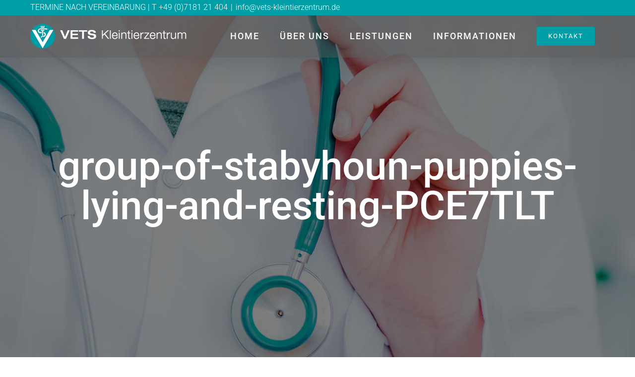

--- FILE ---
content_type: text/html; charset=UTF-8
request_url: https://www.vets-kleintierzentrum.de/home/group-of-stabyhoun-puppies-lying-and-resting-pce7tlt/
body_size: 8049
content:
<!DOCTYPE html>
<html class="avada-html-layout-wide avada-html-header-position-top avada-header-color-not-opaque" lang="de" prefix="og: http://ogp.me/ns# fb: http://ogp.me/ns/fb#">
<head>
	<meta http-equiv="X-UA-Compatible" content="IE=edge" />
	<meta http-equiv="Content-Type" content="text/html; charset=utf-8"/>
	<meta name="viewport" content="width=device-width, initial-scale=1" />
	<meta name='robots' content='index, follow, max-image-preview:large, max-snippet:-1, max-video-preview:-1' />

	<!-- This site is optimized with the Yoast SEO plugin v26.8 - https://yoast.com/product/yoast-seo-wordpress/ -->
	<title>group-of-stabyhoun-puppies-lying-and-resting-PCE7TLT - VETS – Kleintierzentrum</title>
	<link rel="canonical" href="https://www.vets-kleintierzentrum.de/home/group-of-stabyhoun-puppies-lying-and-resting-pce7tlt/" />
	<meta property="og:locale" content="de_DE" />
	<meta property="og:type" content="article" />
	<meta property="og:title" content="group-of-stabyhoun-puppies-lying-and-resting-PCE7TLT - VETS – Kleintierzentrum" />
	<meta property="og:url" content="https://www.vets-kleintierzentrum.de/home/group-of-stabyhoun-puppies-lying-and-resting-pce7tlt/" />
	<meta property="og:site_name" content="VETS – Kleintierzentrum" />
	<meta property="article:publisher" content="https://www.facebook.com/VETS-Kleintierzentrum-269651283093120/" />
	<meta property="og:image" content="https://www.vets-kleintierzentrum.de/home/group-of-stabyhoun-puppies-lying-and-resting-pce7tlt" />
	<meta property="og:image:width" content="2000" />
	<meta property="og:image:height" content="451" />
	<meta property="og:image:type" content="image/jpeg" />
	<meta name="twitter:card" content="summary_large_image" />
	<script type="application/ld+json" class="yoast-schema-graph">{"@context":"https://schema.org","@graph":[{"@type":"WebPage","@id":"https://www.vets-kleintierzentrum.de/home/group-of-stabyhoun-puppies-lying-and-resting-pce7tlt/","url":"https://www.vets-kleintierzentrum.de/home/group-of-stabyhoun-puppies-lying-and-resting-pce7tlt/","name":"group-of-stabyhoun-puppies-lying-and-resting-PCE7TLT - VETS – Kleintierzentrum","isPartOf":{"@id":"https://www.vets-kleintierzentrum.de/#website"},"primaryImageOfPage":{"@id":"https://www.vets-kleintierzentrum.de/home/group-of-stabyhoun-puppies-lying-and-resting-pce7tlt/#primaryimage"},"image":{"@id":"https://www.vets-kleintierzentrum.de/home/group-of-stabyhoun-puppies-lying-and-resting-pce7tlt/#primaryimage"},"thumbnailUrl":"https://www.vets-kleintierzentrum.de/wp-content/uploads/2018/01/group-of-stabyhoun-puppies-lying-and-resting-PCE7TLT.jpg","datePublished":"2018-01-13T12:48:39+00:00","breadcrumb":{"@id":"https://www.vets-kleintierzentrum.de/home/group-of-stabyhoun-puppies-lying-and-resting-pce7tlt/#breadcrumb"},"inLanguage":"de","potentialAction":[{"@type":"ReadAction","target":["https://www.vets-kleintierzentrum.de/home/group-of-stabyhoun-puppies-lying-and-resting-pce7tlt/"]}]},{"@type":"ImageObject","inLanguage":"de","@id":"https://www.vets-kleintierzentrum.de/home/group-of-stabyhoun-puppies-lying-and-resting-pce7tlt/#primaryimage","url":"https://www.vets-kleintierzentrum.de/wp-content/uploads/2018/01/group-of-stabyhoun-puppies-lying-and-resting-PCE7TLT.jpg","contentUrl":"https://www.vets-kleintierzentrum.de/wp-content/uploads/2018/01/group-of-stabyhoun-puppies-lying-and-resting-PCE7TLT.jpg","width":2000,"height":451},{"@type":"BreadcrumbList","@id":"https://www.vets-kleintierzentrum.de/home/group-of-stabyhoun-puppies-lying-and-resting-pce7tlt/#breadcrumb","itemListElement":[{"@type":"ListItem","position":1,"name":"Startseite","item":"https://www.vets-kleintierzentrum.de/"},{"@type":"ListItem","position":2,"name":"Home • Startseite","item":"https://www.vets-kleintierzentrum.de/"},{"@type":"ListItem","position":3,"name":"group-of-stabyhoun-puppies-lying-and-resting-PCE7TLT"}]},{"@type":"WebSite","@id":"https://www.vets-kleintierzentrum.de/#website","url":"https://www.vets-kleintierzentrum.de/","name":"VETS – Kleintierzentrum","description":"Gemeinschaftspraxis von Dr. med. vet. A. Peissner und A. Scheithauer für Kleintiere – Ihr Tierarzt in Schorndorf","publisher":{"@id":"https://www.vets-kleintierzentrum.de/#organization"},"potentialAction":[{"@type":"SearchAction","target":{"@type":"EntryPoint","urlTemplate":"https://www.vets-kleintierzentrum.de/?s={search_term_string}"},"query-input":{"@type":"PropertyValueSpecification","valueRequired":true,"valueName":"search_term_string"}}],"inLanguage":"de"},{"@type":"Organization","@id":"https://www.vets-kleintierzentrum.de/#organization","name":"VETS-Kleintierzentrum GmbH","url":"https://www.vets-kleintierzentrum.de/","logo":{"@type":"ImageObject","inLanguage":"de","@id":"https://www.vets-kleintierzentrum.de/#/schema/logo/image/","url":"https://www.vets-kleintierzentrum.de/wp-content/uploads/2018/03/VETS_Logo_sRGB_1024x1024.png","contentUrl":"https://www.vets-kleintierzentrum.de/wp-content/uploads/2018/03/VETS_Logo_sRGB_1024x1024.png","width":1024,"height":1024,"caption":"VETS-Kleintierzentrum GmbH"},"image":{"@id":"https://www.vets-kleintierzentrum.de/#/schema/logo/image/"},"sameAs":["https://www.facebook.com/VETS-Kleintierzentrum-269651283093120/"]}]}</script>
	<!-- / Yoast SEO plugin. -->


<link rel="alternate" type="application/rss+xml" title="VETS – Kleintierzentrum &raquo; Feed" href="https://www.vets-kleintierzentrum.de/feed/" />
<link rel="alternate" type="application/rss+xml" title="VETS – Kleintierzentrum &raquo; Kommentar-Feed" href="https://www.vets-kleintierzentrum.de/comments/feed/" />
								<link rel="icon" href="https://www.vets-kleintierzentrum.de/wp-content/uploads/2018/01/Favicon_16x16.png" type="image/png" />
		
					<!-- Apple Touch Icon -->
						<link rel="apple-touch-icon" sizes="180x180" href="https://www.vets-kleintierzentrum.de/wp-content/uploads/2018/01/Favicon_114x114.png" type="image/png">
		
					<!-- Android Icon -->
						<link rel="icon" sizes="192x192" href="https://www.vets-kleintierzentrum.de/wp-content/uploads/2018/01/Favicon_57x57.png" type="image/png">
		
					<!-- MS Edge Icon -->
						<meta name="msapplication-TileImage" content="https://www.vets-kleintierzentrum.de/wp-content/uploads/2018/01/Favicon_72x72.png" type="image/png">
				<link rel="alternate" type="application/rss+xml" title="VETS – Kleintierzentrum &raquo; group-of-stabyhoun-puppies-lying-and-resting-PCE7TLT-Kommentar-Feed" href="https://www.vets-kleintierzentrum.de/home/group-of-stabyhoun-puppies-lying-and-resting-pce7tlt/feed/" />
<link rel="alternate" title="oEmbed (JSON)" type="application/json+oembed" href="https://www.vets-kleintierzentrum.de/wp-json/oembed/1.0/embed?url=https%3A%2F%2Fwww.vets-kleintierzentrum.de%2Fhome%2Fgroup-of-stabyhoun-puppies-lying-and-resting-pce7tlt%2F" />
<link rel="alternate" title="oEmbed (XML)" type="text/xml+oembed" href="https://www.vets-kleintierzentrum.de/wp-json/oembed/1.0/embed?url=https%3A%2F%2Fwww.vets-kleintierzentrum.de%2Fhome%2Fgroup-of-stabyhoun-puppies-lying-and-resting-pce7tlt%2F&#038;format=xml" />
				
		<meta property="og:locale" content="de_DE"/>
		<meta property="og:type" content="article"/>
		<meta property="og:site_name" content="VETS – Kleintierzentrum"/>
		<meta property="og:title" content="group-of-stabyhoun-puppies-lying-and-resting-PCE7TLT - VETS – Kleintierzentrum"/>
				<meta property="og:url" content="https://www.vets-kleintierzentrum.de/home/group-of-stabyhoun-puppies-lying-and-resting-pce7tlt/"/>
																				<meta property="og:image" content="https://www.vets-kleintierzentrum.de/wp-content/uploads/2022/11/vets_logo_1x_light.png"/>
		<meta property="og:image:width" content="316"/>
		<meta property="og:image:height" content="50"/>
		<meta property="og:image:type" content="image/png"/>
				<style id='wp-img-auto-sizes-contain-inline-css' type='text/css'>
img:is([sizes=auto i],[sizes^="auto," i]){contain-intrinsic-size:3000px 1500px}
/*# sourceURL=wp-img-auto-sizes-contain-inline-css */
</style>
<link rel='stylesheet' id='fusion-dynamic-css-css' href='https://www.vets-kleintierzentrum.de/wp-content/uploads/fusion-styles/d826552b9d80164ff2526e9546e2e77d.min.css?ver=3.14.2' type='text/css' media='all' />
<script type="text/javascript" src="https://www.vets-kleintierzentrum.de/wp-includes/js/jquery/jquery.min.js?ver=3.7.1" id="jquery-core-js"></script>
<link rel="https://api.w.org/" href="https://www.vets-kleintierzentrum.de/wp-json/" /><link rel="alternate" title="JSON" type="application/json" href="https://www.vets-kleintierzentrum.de/wp-json/wp/v2/media/1075" /><link rel="EditURI" type="application/rsd+xml" title="RSD" href="https://www.vets-kleintierzentrum.de/xmlrpc.php?rsd" />
<meta name="generator" content="WordPress 6.9" />
<link rel='shortlink' href='https://www.vets-kleintierzentrum.de/?p=1075' />
<style type="text/css" id="css-fb-visibility">@media screen and (max-width: 640px){.fusion-no-small-visibility{display:none !important;}body .sm-text-align-center{text-align:center !important;}body .sm-text-align-left{text-align:left !important;}body .sm-text-align-right{text-align:right !important;}body .sm-text-align-justify{text-align:justify !important;}body .sm-flex-align-center{justify-content:center !important;}body .sm-flex-align-flex-start{justify-content:flex-start !important;}body .sm-flex-align-flex-end{justify-content:flex-end !important;}body .sm-mx-auto{margin-left:auto !important;margin-right:auto !important;}body .sm-ml-auto{margin-left:auto !important;}body .sm-mr-auto{margin-right:auto !important;}body .fusion-absolute-position-small{position:absolute;width:100%;}.awb-sticky.awb-sticky-small{ position: sticky; top: var(--awb-sticky-offset,0); }}@media screen and (min-width: 641px) and (max-width: 1024px){.fusion-no-medium-visibility{display:none !important;}body .md-text-align-center{text-align:center !important;}body .md-text-align-left{text-align:left !important;}body .md-text-align-right{text-align:right !important;}body .md-text-align-justify{text-align:justify !important;}body .md-flex-align-center{justify-content:center !important;}body .md-flex-align-flex-start{justify-content:flex-start !important;}body .md-flex-align-flex-end{justify-content:flex-end !important;}body .md-mx-auto{margin-left:auto !important;margin-right:auto !important;}body .md-ml-auto{margin-left:auto !important;}body .md-mr-auto{margin-right:auto !important;}body .fusion-absolute-position-medium{position:absolute;width:100%;}.awb-sticky.awb-sticky-medium{ position: sticky; top: var(--awb-sticky-offset,0); }}@media screen and (min-width: 1025px){.fusion-no-large-visibility{display:none !important;}body .lg-text-align-center{text-align:center !important;}body .lg-text-align-left{text-align:left !important;}body .lg-text-align-right{text-align:right !important;}body .lg-text-align-justify{text-align:justify !important;}body .lg-flex-align-center{justify-content:center !important;}body .lg-flex-align-flex-start{justify-content:flex-start !important;}body .lg-flex-align-flex-end{justify-content:flex-end !important;}body .lg-mx-auto{margin-left:auto !important;margin-right:auto !important;}body .lg-ml-auto{margin-left:auto !important;}body .lg-mr-auto{margin-right:auto !important;}body .fusion-absolute-position-large{position:absolute;width:100%;}.awb-sticky.awb-sticky-large{ position: sticky; top: var(--awb-sticky-offset,0); }}</style>		<script type="text/javascript">
			var doc = document.documentElement;
			doc.setAttribute( 'data-useragent', navigator.userAgent );
		</script>
		
	<style id='global-styles-inline-css' type='text/css'>
:root{--wp--preset--aspect-ratio--square: 1;--wp--preset--aspect-ratio--4-3: 4/3;--wp--preset--aspect-ratio--3-4: 3/4;--wp--preset--aspect-ratio--3-2: 3/2;--wp--preset--aspect-ratio--2-3: 2/3;--wp--preset--aspect-ratio--16-9: 16/9;--wp--preset--aspect-ratio--9-16: 9/16;--wp--preset--color--black: #000000;--wp--preset--color--cyan-bluish-gray: #abb8c3;--wp--preset--color--white: #ffffff;--wp--preset--color--pale-pink: #f78da7;--wp--preset--color--vivid-red: #cf2e2e;--wp--preset--color--luminous-vivid-orange: #ff6900;--wp--preset--color--luminous-vivid-amber: #fcb900;--wp--preset--color--light-green-cyan: #7bdcb5;--wp--preset--color--vivid-green-cyan: #00d084;--wp--preset--color--pale-cyan-blue: #8ed1fc;--wp--preset--color--vivid-cyan-blue: #0693e3;--wp--preset--color--vivid-purple: #9b51e0;--wp--preset--color--awb-color-1: rgba(255,255,255,1);--wp--preset--color--awb-color-2: rgba(246,246,246,1);--wp--preset--color--awb-color-3: rgba(235,234,234,1);--wp--preset--color--awb-color-4: rgba(224,222,222,1);--wp--preset--color--awb-color-5: rgba(59,175,191,1);--wp--preset--color--awb-color-6: rgba(0,159,167,1);--wp--preset--color--awb-color-7: rgba(51,60,78,1);--wp--preset--color--awb-color-8: rgba(51,51,51,1);--wp--preset--color--awb-color-custom-10: rgba(116,116,116,1);--wp--preset--color--awb-color-custom-11: rgba(103,183,225,1);--wp--preset--color--awb-color-custom-12: rgba(0,0,0,1);--wp--preset--color--awb-color-custom-13: rgba(235,234,234,0.8);--wp--preset--color--awb-color-custom-14: rgba(101,188,123,1);--wp--preset--color--awb-color-custom-15: rgba(160,206,78,1);--wp--preset--color--awb-color-custom-16: rgba(231,231,231,1);--wp--preset--gradient--vivid-cyan-blue-to-vivid-purple: linear-gradient(135deg,rgb(6,147,227) 0%,rgb(155,81,224) 100%);--wp--preset--gradient--light-green-cyan-to-vivid-green-cyan: linear-gradient(135deg,rgb(122,220,180) 0%,rgb(0,208,130) 100%);--wp--preset--gradient--luminous-vivid-amber-to-luminous-vivid-orange: linear-gradient(135deg,rgb(252,185,0) 0%,rgb(255,105,0) 100%);--wp--preset--gradient--luminous-vivid-orange-to-vivid-red: linear-gradient(135deg,rgb(255,105,0) 0%,rgb(207,46,46) 100%);--wp--preset--gradient--very-light-gray-to-cyan-bluish-gray: linear-gradient(135deg,rgb(238,238,238) 0%,rgb(169,184,195) 100%);--wp--preset--gradient--cool-to-warm-spectrum: linear-gradient(135deg,rgb(74,234,220) 0%,rgb(151,120,209) 20%,rgb(207,42,186) 40%,rgb(238,44,130) 60%,rgb(251,105,98) 80%,rgb(254,248,76) 100%);--wp--preset--gradient--blush-light-purple: linear-gradient(135deg,rgb(255,206,236) 0%,rgb(152,150,240) 100%);--wp--preset--gradient--blush-bordeaux: linear-gradient(135deg,rgb(254,205,165) 0%,rgb(254,45,45) 50%,rgb(107,0,62) 100%);--wp--preset--gradient--luminous-dusk: linear-gradient(135deg,rgb(255,203,112) 0%,rgb(199,81,192) 50%,rgb(65,88,208) 100%);--wp--preset--gradient--pale-ocean: linear-gradient(135deg,rgb(255,245,203) 0%,rgb(182,227,212) 50%,rgb(51,167,181) 100%);--wp--preset--gradient--electric-grass: linear-gradient(135deg,rgb(202,248,128) 0%,rgb(113,206,126) 100%);--wp--preset--gradient--midnight: linear-gradient(135deg,rgb(2,3,129) 0%,rgb(40,116,252) 100%);--wp--preset--font-size--small: 13.5px;--wp--preset--font-size--medium: 20px;--wp--preset--font-size--large: 27px;--wp--preset--font-size--x-large: 42px;--wp--preset--font-size--normal: 18px;--wp--preset--font-size--xlarge: 36px;--wp--preset--font-size--huge: 54px;--wp--preset--spacing--20: 0.44rem;--wp--preset--spacing--30: 0.67rem;--wp--preset--spacing--40: 1rem;--wp--preset--spacing--50: 1.5rem;--wp--preset--spacing--60: 2.25rem;--wp--preset--spacing--70: 3.38rem;--wp--preset--spacing--80: 5.06rem;--wp--preset--shadow--natural: 6px 6px 9px rgba(0, 0, 0, 0.2);--wp--preset--shadow--deep: 12px 12px 50px rgba(0, 0, 0, 0.4);--wp--preset--shadow--sharp: 6px 6px 0px rgba(0, 0, 0, 0.2);--wp--preset--shadow--outlined: 6px 6px 0px -3px rgb(255, 255, 255), 6px 6px rgb(0, 0, 0);--wp--preset--shadow--crisp: 6px 6px 0px rgb(0, 0, 0);}:where(.is-layout-flex){gap: 0.5em;}:where(.is-layout-grid){gap: 0.5em;}body .is-layout-flex{display: flex;}.is-layout-flex{flex-wrap: wrap;align-items: center;}.is-layout-flex > :is(*, div){margin: 0;}body .is-layout-grid{display: grid;}.is-layout-grid > :is(*, div){margin: 0;}:where(.wp-block-columns.is-layout-flex){gap: 2em;}:where(.wp-block-columns.is-layout-grid){gap: 2em;}:where(.wp-block-post-template.is-layout-flex){gap: 1.25em;}:where(.wp-block-post-template.is-layout-grid){gap: 1.25em;}.has-black-color{color: var(--wp--preset--color--black) !important;}.has-cyan-bluish-gray-color{color: var(--wp--preset--color--cyan-bluish-gray) !important;}.has-white-color{color: var(--wp--preset--color--white) !important;}.has-pale-pink-color{color: var(--wp--preset--color--pale-pink) !important;}.has-vivid-red-color{color: var(--wp--preset--color--vivid-red) !important;}.has-luminous-vivid-orange-color{color: var(--wp--preset--color--luminous-vivid-orange) !important;}.has-luminous-vivid-amber-color{color: var(--wp--preset--color--luminous-vivid-amber) !important;}.has-light-green-cyan-color{color: var(--wp--preset--color--light-green-cyan) !important;}.has-vivid-green-cyan-color{color: var(--wp--preset--color--vivid-green-cyan) !important;}.has-pale-cyan-blue-color{color: var(--wp--preset--color--pale-cyan-blue) !important;}.has-vivid-cyan-blue-color{color: var(--wp--preset--color--vivid-cyan-blue) !important;}.has-vivid-purple-color{color: var(--wp--preset--color--vivid-purple) !important;}.has-black-background-color{background-color: var(--wp--preset--color--black) !important;}.has-cyan-bluish-gray-background-color{background-color: var(--wp--preset--color--cyan-bluish-gray) !important;}.has-white-background-color{background-color: var(--wp--preset--color--white) !important;}.has-pale-pink-background-color{background-color: var(--wp--preset--color--pale-pink) !important;}.has-vivid-red-background-color{background-color: var(--wp--preset--color--vivid-red) !important;}.has-luminous-vivid-orange-background-color{background-color: var(--wp--preset--color--luminous-vivid-orange) !important;}.has-luminous-vivid-amber-background-color{background-color: var(--wp--preset--color--luminous-vivid-amber) !important;}.has-light-green-cyan-background-color{background-color: var(--wp--preset--color--light-green-cyan) !important;}.has-vivid-green-cyan-background-color{background-color: var(--wp--preset--color--vivid-green-cyan) !important;}.has-pale-cyan-blue-background-color{background-color: var(--wp--preset--color--pale-cyan-blue) !important;}.has-vivid-cyan-blue-background-color{background-color: var(--wp--preset--color--vivid-cyan-blue) !important;}.has-vivid-purple-background-color{background-color: var(--wp--preset--color--vivid-purple) !important;}.has-black-border-color{border-color: var(--wp--preset--color--black) !important;}.has-cyan-bluish-gray-border-color{border-color: var(--wp--preset--color--cyan-bluish-gray) !important;}.has-white-border-color{border-color: var(--wp--preset--color--white) !important;}.has-pale-pink-border-color{border-color: var(--wp--preset--color--pale-pink) !important;}.has-vivid-red-border-color{border-color: var(--wp--preset--color--vivid-red) !important;}.has-luminous-vivid-orange-border-color{border-color: var(--wp--preset--color--luminous-vivid-orange) !important;}.has-luminous-vivid-amber-border-color{border-color: var(--wp--preset--color--luminous-vivid-amber) !important;}.has-light-green-cyan-border-color{border-color: var(--wp--preset--color--light-green-cyan) !important;}.has-vivid-green-cyan-border-color{border-color: var(--wp--preset--color--vivid-green-cyan) !important;}.has-pale-cyan-blue-border-color{border-color: var(--wp--preset--color--pale-cyan-blue) !important;}.has-vivid-cyan-blue-border-color{border-color: var(--wp--preset--color--vivid-cyan-blue) !important;}.has-vivid-purple-border-color{border-color: var(--wp--preset--color--vivid-purple) !important;}.has-vivid-cyan-blue-to-vivid-purple-gradient-background{background: var(--wp--preset--gradient--vivid-cyan-blue-to-vivid-purple) !important;}.has-light-green-cyan-to-vivid-green-cyan-gradient-background{background: var(--wp--preset--gradient--light-green-cyan-to-vivid-green-cyan) !important;}.has-luminous-vivid-amber-to-luminous-vivid-orange-gradient-background{background: var(--wp--preset--gradient--luminous-vivid-amber-to-luminous-vivid-orange) !important;}.has-luminous-vivid-orange-to-vivid-red-gradient-background{background: var(--wp--preset--gradient--luminous-vivid-orange-to-vivid-red) !important;}.has-very-light-gray-to-cyan-bluish-gray-gradient-background{background: var(--wp--preset--gradient--very-light-gray-to-cyan-bluish-gray) !important;}.has-cool-to-warm-spectrum-gradient-background{background: var(--wp--preset--gradient--cool-to-warm-spectrum) !important;}.has-blush-light-purple-gradient-background{background: var(--wp--preset--gradient--blush-light-purple) !important;}.has-blush-bordeaux-gradient-background{background: var(--wp--preset--gradient--blush-bordeaux) !important;}.has-luminous-dusk-gradient-background{background: var(--wp--preset--gradient--luminous-dusk) !important;}.has-pale-ocean-gradient-background{background: var(--wp--preset--gradient--pale-ocean) !important;}.has-electric-grass-gradient-background{background: var(--wp--preset--gradient--electric-grass) !important;}.has-midnight-gradient-background{background: var(--wp--preset--gradient--midnight) !important;}.has-small-font-size{font-size: var(--wp--preset--font-size--small) !important;}.has-medium-font-size{font-size: var(--wp--preset--font-size--medium) !important;}.has-large-font-size{font-size: var(--wp--preset--font-size--large) !important;}.has-x-large-font-size{font-size: var(--wp--preset--font-size--x-large) !important;}
/*# sourceURL=global-styles-inline-css */
</style>
</head>

<body class="attachment wp-singular attachment-template-default attachmentid-1075 attachment-jpeg wp-theme-Avada fusion-image-hovers fusion-pagination-sizing fusion-button_type-flat fusion-button_span-yes fusion-button_gradient-linear avada-image-rollover-circle-yes avada-image-rollover-yes avada-image-rollover-direction-center_vertical fusion-body ltr fusion-sticky-header no-tablet-sticky-header no-mobile-sticky-header no-mobile-slidingbar fusion-disable-outline fusion-sub-menu-fade mobile-logo-pos-left layout-wide-mode avada-has-boxed-modal-shadow-none layout-scroll-offset-full avada-has-zero-margin-offset-top fusion-top-header menu-text-align-center mobile-menu-design-modern fusion-show-pagination-text fusion-header-layout-v3 avada-responsive avada-footer-fx-none avada-menu-highlight-style-background fusion-search-form-classic fusion-main-menu-search-dropdown fusion-avatar-square avada-dropdown-styles avada-blog-layout-grid avada-blog-archive-layout-grid avada-header-shadow-yes avada-menu-icon-position-left avada-has-megamenu-shadow avada-has-mainmenu-dropdown-divider avada-has-header-100-width avada-has-pagetitle-bg-full avada-has-100-footer avada-has-breadcrumb-mobile-hidden avada-has-titlebar-bar_and_content avada-header-border-color-full-transparent avada-has-pagination-padding avada-flyout-menu-direction-fade avada-ec-views-v1" data-awb-post-id="1075">

		<a class="skip-link screen-reader-text" href="#content">Zum Inhalt springen</a>

	<div id="boxed-wrapper">
		
		<div id="wrapper" class="fusion-wrapper">
			<div id="home" style="position:relative;top:-1px;"></div>
							
					
			<header class="fusion-header-wrapper fusion-header-shadow">
				<div class="fusion-header-v3 fusion-logo-alignment fusion-logo-left fusion-sticky-menu- fusion-sticky-logo-1 fusion-mobile-logo-1  fusion-mobile-menu-design-modern">
					
<div class="fusion-secondary-header">
	<div class="fusion-row">
					<div class="fusion-alignleft">
				<div class="fusion-contact-info"><span class="fusion-contact-info-phone-number">TERMINE NACH VEREINBARUNG | T +49 (0)7181 21 404</span><span class="fusion-header-separator">|</span><span class="fusion-contact-info-email-address"><a href="mailto:in&#102;&#111;&#64;&#118;et&#115;&#45;&#107;&#108;e&#105;n&#116;ier&#122;e&#110;t&#114;&#117;&#109;&#46;de">in&#102;&#111;&#64;&#118;et&#115;&#45;&#107;&#108;e&#105;n&#116;ier&#122;e&#110;t&#114;&#117;&#109;&#46;de</a></span></div>			</div>
							<div class="fusion-alignright">
				<nav class="fusion-secondary-menu" role="navigation" aria-label="Sekundäres Menü"></nav>			</div>
			</div>
</div>
<div class="fusion-header-sticky-height"></div>
<div class="fusion-header">
	<div class="fusion-row">
					<div class="fusion-logo" data-margin-top="17px" data-margin-bottom="16px" data-margin-left="0px" data-margin-right="0px">
			<a class="fusion-logo-link"  href="https://www.vets-kleintierzentrum.de/" >

						<!-- standard logo -->
			<img src="https://www.vets-kleintierzentrum.de/wp-content/uploads/2022/11/vets_logo_1x_light.png" srcset="https://www.vets-kleintierzentrum.de/wp-content/uploads/2022/11/vets_logo_1x_light.png 1x" width="316" height="50" alt="VETS – Kleintierzentrum Logo" data-retina_logo_url="" class="fusion-standard-logo" />

											<!-- mobile logo -->
				<img src="https://www.vets-kleintierzentrum.de/wp-content/uploads/2022/11/vets_logo_1x_light_mobile.png" srcset="https://www.vets-kleintierzentrum.de/wp-content/uploads/2022/11/vets_logo_1x_light_mobile.png 1x, https://www.vets-kleintierzentrum.de/wp-content/uploads/2022/11/vets_logo_2x_light_mobile.png 2x" width="202" height="50" style="max-height:50px;height:auto;" alt="VETS – Kleintierzentrum Logo" data-retina_logo_url="https://www.vets-kleintierzentrum.de/wp-content/uploads/2022/11/vets_logo_2x_light_mobile.png" class="fusion-mobile-logo" />
			
											<!-- sticky header logo -->
				<img src="https://www.vets-kleintierzentrum.de/wp-content/uploads/2022/11/vets_logo_1x_dark.png" srcset="https://www.vets-kleintierzentrum.de/wp-content/uploads/2022/11/vets_logo_1x_dark.png 1x" width="316" height="50" alt="VETS – Kleintierzentrum Logo" data-retina_logo_url="" class="fusion-sticky-logo" />
					</a>
		</div>		<nav class="fusion-main-menu" aria-label="Hauptmenü"><ul id="menu-vets-main-menu" class="fusion-menu"><li  id="menu-item-19"  class="menu-item menu-item-type-post_type menu-item-object-page menu-item-home menu-item-19"  data-item-id="19"><a  href="https://www.vets-kleintierzentrum.de/" class="fusion-background-highlight"><span class="menu-text">HOME</span></a></li><li  id="menu-item-18"  class="menu-item menu-item-type-post_type menu-item-object-page menu-item-18"  data-item-id="18"><a  href="https://www.vets-kleintierzentrum.de/ueber_uns/" class="fusion-background-highlight"><span class="menu-text">ÜBER UNS</span></a></li><li  id="menu-item-17"  class="menu-item menu-item-type-post_type menu-item-object-page menu-item-17"  data-item-id="17"><a  href="https://www.vets-kleintierzentrum.de/leistungen/" class="fusion-background-highlight"><span class="menu-text">LEISTUNGEN</span></a></li><li  id="menu-item-1395"  class="menu-item menu-item-type-custom menu-item-object-custom menu-item-has-children menu-item-1395 fusion-dropdown-menu"  data-item-id="1395"><a  class="fusion-background-highlight"><span class="menu-text">INFORMATIONEN</span></a><ul class="sub-menu"><li  id="menu-item-1392"  class="menu-item menu-item-type-post_type menu-item-object-page menu-item-1392 fusion-dropdown-submenu" ><a  href="https://www.vets-kleintierzentrum.de/preise_bezahlung/" class="fusion-background-highlight"><span>PREISE &#038; BEZAHLUNG</span></a></li><li  id="menu-item-1396"  class="menu-item menu-item-type-post_type menu-item-object-page menu-item-privacy-policy menu-item-1396 fusion-dropdown-submenu" ><a  href="https://www.vets-kleintierzentrum.de/datenschutz/" class="fusion-background-highlight"><span>DATENSCHUTZ</span></a></li><li  id="menu-item-1397"  class="menu-item menu-item-type-post_type menu-item-object-page menu-item-1397 fusion-dropdown-submenu" ><a  href="https://www.vets-kleintierzentrum.de/impressum/" class="fusion-background-highlight"><span>IMPRESSUM</span></a></li></ul></li><li  id="menu-item-15"  class="menu-item menu-item-type-post_type menu-item-object-page menu-item-15 fusion-menu-item-button"  data-item-id="15"><a  href="https://www.vets-kleintierzentrum.de/kontakt/" class="fusion-background-highlight"><span class="menu-text fusion-button button-default button-medium">KONTAKT</span></a></li></ul></nav>	<div class="fusion-mobile-menu-icons">
							<a href="#" class="fusion-icon awb-icon-bars" aria-label="Toggle mobile menu" aria-expanded="false"></a>
		
		
		
			</div>

<nav class="fusion-mobile-nav-holder fusion-mobile-menu-text-align-left" aria-label="Main Menu Mobile"></nav>

					</div>
</div>
				</div>
				<div class="fusion-clearfix"></div>
			</header>
								
							<div id="sliders-container" class="fusion-slider-visibility">
					</div>
				
					
							
			<section class="avada-page-titlebar-wrapper" aria-labelledby="awb-ptb-heading">
	<div class="fusion-page-title-bar fusion-page-title-bar-breadcrumbs fusion-page-title-bar-center">
		<div class="fusion-page-title-row">
			<div class="fusion-page-title-wrapper">
				<div class="fusion-page-title-captions">

																							<h1 id="awb-ptb-heading" class="entry-title">group-of-stabyhoun-puppies-lying-and-resting-PCE7TLT</h1>

											
																
				</div>

				
			</div>
		</div>
	</div>
</section>

						<main id="main" class="clearfix ">
				<div class="fusion-row" style="">
<section id="content" style="width: 100%;">
					<div id="post-1075" class="post-1075 attachment type-attachment status-inherit hentry">
			<span class="entry-title rich-snippet-hidden">group-of-stabyhoun-puppies-lying-and-resting-PCE7TLT</span><span class="vcard rich-snippet-hidden"><span class="fn"><a href="https://www.vets-kleintierzentrum.de/author/skodvets-kleintierzentrum-de/" title="Beiträge von skod@vets-kleintierzentrum.de" rel="author">skod@vets-kleintierzentrum.de</a></span></span><span class="updated rich-snippet-hidden">2018-01-13T13:48:39+01:00</span>
				
			<div class="post-content">
				<p class="attachment"><a data-rel="iLightbox[postimages]" data-title="" data-caption="" href='https://www.vets-kleintierzentrum.de/wp-content/uploads/2018/01/group-of-stabyhoun-puppies-lying-and-resting-PCE7TLT.jpg'><img fetchpriority="high" decoding="async" width="2000" height="451" src="https://www.vets-kleintierzentrum.de/wp-content/uploads/2018/01/group-of-stabyhoun-puppies-lying-and-resting-PCE7TLT-2000x451.jpg" class="attachment-medium size-medium lazyload" alt="" srcset="data:image/svg+xml,%3Csvg%20xmlns%3D%27http%3A%2F%2Fwww.w3.org%2F2000%2Fsvg%27%20width%3D%272000%27%20height%3D%27451%27%20viewBox%3D%270%200%202000%20451%27%3E%3Crect%20width%3D%272000%27%20height%3D%27451%27%20fill-opacity%3D%220%22%2F%3E%3C%2Fsvg%3E" data-orig-src="https://www.vets-kleintierzentrum.de/wp-content/uploads/2018/01/group-of-stabyhoun-puppies-lying-and-resting-PCE7TLT-2000x451.jpg" data-srcset="https://www.vets-kleintierzentrum.de/wp-content/uploads/2018/01/group-of-stabyhoun-puppies-lying-and-resting-PCE7TLT-200x45.jpg 200w, https://www.vets-kleintierzentrum.de/wp-content/uploads/2018/01/group-of-stabyhoun-puppies-lying-and-resting-PCE7TLT-400x90.jpg 400w, https://www.vets-kleintierzentrum.de/wp-content/uploads/2018/01/group-of-stabyhoun-puppies-lying-and-resting-PCE7TLT-600x135.jpg 600w, https://www.vets-kleintierzentrum.de/wp-content/uploads/2018/01/group-of-stabyhoun-puppies-lying-and-resting-PCE7TLT-768x173.jpg 768w, https://www.vets-kleintierzentrum.de/wp-content/uploads/2018/01/group-of-stabyhoun-puppies-lying-and-resting-PCE7TLT-800x180.jpg 800w, https://www.vets-kleintierzentrum.de/wp-content/uploads/2018/01/group-of-stabyhoun-puppies-lying-and-resting-PCE7TLT-1200x271.jpg 1200w, https://www.vets-kleintierzentrum.de/wp-content/uploads/2018/01/group-of-stabyhoun-puppies-lying-and-resting-PCE7TLT-2000x451.jpg 2000w" data-sizes="auto" /></a></p>
							</div>
																													</div>
	</section>
						
					</div>  <!-- fusion-row -->
				</main>  <!-- #main -->
				
				
								
					
		<div class="fusion-footer">
					
	<footer class="fusion-footer-widget-area fusion-widget-area">
		<div class="fusion-row">
			<div class="fusion-columns fusion-columns-3 fusion-widget-area">
				
																									<div class="fusion-column col-lg-4 col-md-4 col-sm-4">
							<section id="text-2" class="fusion-footer-widget-column widget widget_text" style="border-style: solid;border-color:transparent;border-width:0px;"><h4 class="widget-title">VETS Kleintierpraxis GmbH</h4>			<div class="textwidget"><div class="fusion-separator" style="align-self: flex-start;margin-right:auto;margin-top:0px;margin-bottom:30px;width:100%;max-width:40px;"><div class="fusion-separator-border sep-single sep-solid" style="--awb-height:20px;--awb-amount:20px;--awb-sep-color:#3bafbf;border-color:#3bafbf;border-top-width:2px;"></div></div>

<p>Alexandra Scheithauer<br />
Prakt. Tierärztin</p>
<p>Dr. med. vet. Tina Schwabe<br />
Prakt. Tierärztin</p>



</div>
		<div style="clear:both;"></div></section>																					</div>
																										<div class="fusion-column col-lg-4 col-md-4 col-sm-4">
							<section id="text-4" class="fusion-footer-widget-column widget widget_text" style="border-style: solid;border-color:transparent;border-width:0px;"><h4 class="widget-title">KONTAKT</h4>			<div class="textwidget"><div class="fusion-separator" style="align-self: flex-start;margin-right:auto;margin-top:0px;margin-bottom:30px;width:100%;max-width:40px;"><div class="fusion-separator-border sep-single sep-solid" style="--awb-height:20px;--awb-amount:20px;--awb-sep-color:#3bafbf;border-color:#3bafbf;border-top-width:2px;"></div></div>

<ul style="--awb-size:16px;--awb-iconcolor:#3bafbf;--awb-line-height:27.2px;--awb-icon-width:27.2px;--awb-icon-height:27.2px;--awb-icon-margin:11.2px;--awb-content-margin:38.4px;" class="fusion-checklist fusion-checklist-1 fusion-checklist-default type-icons"><li class="fusion-li-item" style=""><span class="icon-wrapper circle-no"><i class="fusion-li-icon fa fa-map-marker" aria-hidden="true"></i></span><div class="fusion-li-item-content"><span style="color: #ffffff;">VETS Kleintierpraxis GmbH<br>
Siechenfeldstr. 25<br>
73614 Schorndorf</span>
</div></li>
<li class="fusion-li-item" style=""><span class="icon-wrapper circle-no"><i class="fusion-li-icon fa fa-phone" aria-hidden="true"></i></span><div class="fusion-li-item-content"><span style="color: #ffffff;">+49 (0)7181 21 404</span></div></li>
<li class="fusion-li-item" style=""><span class="icon-wrapper circle-no"><i class="fusion-li-icon fa fa-fax" aria-hidden="true"></i></span><div class="fusion-li-item-content"><span style="color: #ffffff;">+49 (0)7181 22 722</span></div></li>
<li class="fusion-li-item" style=""><span class="icon-wrapper circle-no"><i class="fusion-li-icon fa fa-envelope" aria-hidden="true"></i></span><div class="fusion-li-item-content"><a href="mailto:info@vets-kleintierpraxis.de" target="_blank" rel="noopener">info@vets-kleintierpraxis.de</a></div></li>
<li class="fusion-li-item" style=""><span class="icon-wrapper circle-no"><i class="fusion-li-icon fa fa-facebook" aria-hidden="true"></i></span><div class="fusion-li-item-content"><a href="https://www.facebook.com/VETS-Kleintierzentrum-269651283093120/" target="_blank" rel="noopener">VETS Kleintierpraxis</a></div></li></ul>

<div class="fusion-separator fusion-full-width-sep" style="align-self: center;margin-left: auto;margin-right: auto;margin-top:30px;width:100%;"></div></div>
		<div style="clear:both;"></div></section>																					</div>
																										<div class="fusion-column fusion-column-last col-lg-4 col-md-4 col-sm-4">
							<section id="text-8" class="fusion-footer-widget-column widget widget_text" style="border-style: solid;border-color:transparent;border-width:0px;"><h4 class="widget-title">INFORMATIONEN</h4>			<div class="textwidget"><div class="fusion-separator" style="align-self: flex-start;margin-right:auto;margin-top:0px;margin-bottom:30px;width:100%;max-width:40px;"><div class="fusion-separator-border sep-single sep-solid" style="--awb-height:20px;--awb-amount:20px;--awb-sep-color:#3bafbf;border-color:#3bafbf;border-top-width:2px;"></div></div>

<ul style="--awb-size:16px;--awb-line-height:27.2px;--awb-icon-width:27.2px;--awb-icon-height:27.2px;--awb-icon-margin:11.2px;--awb-content-margin:38.4px;--awb-circlecolor:#3bafbf;--awb-circle-yes-font-size:14.08px;" class="fusion-checklist fusion-checklist-2 fusion-checklist-default type-icons">

<a href="https://www.vets-kleintierzentrum.de/home/"><li class="fusion-li-item" style=""><span class="icon-wrapper circle-yes"><i class="fusion-li-icon fa fa-angle-right" aria-hidden="true"></i></span><div class="fusion-li-item-content"><span style="color: #ffffff;">Home</span></div></li></a>

<div class="fusion-separator" style="align-self: flex-start;margin-right:auto;margin-top:0px;margin-bottom:10px;width:100%;max-width:40px;"><div class="fusion-separator-border sep-single sep-solid" style="--awb-height:20px;--awb-amount:20px;--awb-sep-color:#3bafbf;border-color:#3bafbf;border-top-width:0px;"></div></div>

<a href="https://www.vets-kleintierzentrum.de/ueber_uns/"><li class="fusion-li-item" style=""><span class="icon-wrapper circle-yes"><i class="fusion-li-icon fa fa-angle-right" aria-hidden="true"></i></span><div class="fusion-li-item-content"><span style="color: #ffffff;">Über uns</span></div></li></a>

<div class="fusion-separator" style="align-self: flex-start;margin-right:auto;margin-top:0px;margin-bottom:10px;width:100%;max-width:40px;"><div class="fusion-separator-border sep-single sep-solid" style="--awb-height:20px;--awb-amount:20px;--awb-sep-color:#3bafbf;border-color:#3bafbf;border-top-width:0px;"></div></div>

<a href="https://www.vets-kleintierzentrum.de/leistungen/"><li class="fusion-li-item" style=""><span class="icon-wrapper circle-yes"><i class="fusion-li-icon fa fa-angle-right" aria-hidden="true"></i></span><div class="fusion-li-item-content"><span style="color: #ffffff;">Leistungen</span></div></li></a>

<div class="fusion-separator" style="align-self: flex-start;margin-right:auto;margin-top:0px;margin-bottom:10px;width:100%;max-width:40px;"><div class="fusion-separator-border sep-single sep-solid" style="--awb-height:20px;--awb-amount:20px;--awb-sep-color:#3bafbf;border-color:#3bafbf;border-top-width:0px;"></div></div>

<a href="https://www.vets-kleintierzentrum.de/impressum/"><li class="fusion-li-item" style=""><span class="icon-wrapper circle-yes"><i class="fusion-li-icon fa fa-angle-right" aria-hidden="true"></i></span><div class="fusion-li-item-content"><span style="color: #ffffff;">Impressum</span></div></li></a>

<div class="fusion-separator" style="align-self: flex-start;margin-right:auto;margin-top:0px;margin-bottom:10px;width:100%;max-width:40px;"><div class="fusion-separator-border sep-single sep-solid" style="--awb-height:20px;--awb-amount:20px;--awb-sep-color:#3bafbf;border-color:#3bafbf;border-top-width:0px;"></div></div>

<a href="https://www.vets-kleintierzentrum.de/datenschutz"><li class="fusion-li-item" style=""><span class="icon-wrapper circle-yes"><i class="fusion-li-icon fa fa-angle-right" aria-hidden="true"></i></span><div class="fusion-li-item-content"><span style="color: #ffffff;">Datenschutz</span></div></li></a>

<div class="fusion-separator" style="align-self: flex-start;margin-right:auto;margin-top:0px;margin-bottom:10px;width:100%;max-width:40px;"><div class="fusion-separator-border sep-single sep-solid" style="--awb-height:20px;--awb-amount:20px;--awb-sep-color:#3bafbf;border-color:#3bafbf;border-top-width:0px;"></div></div>

<a href="https://www.vets-kleintierzentrum.de/preise_bezahlung"><li class="fusion-li-item" style=""><span class="icon-wrapper circle-yes"><i class="fusion-li-icon fa fa-angle-right" aria-hidden="true"></i></span><div class="fusion-li-item-content"><span style="color: #ffffff;">Preise &amp; Bezahlung</span></div></li>
</ul></a></div>
		<div style="clear:both;"></div></section>																					</div>
																																				
				<div class="fusion-clearfix"></div>
			</div> <!-- fusion-columns -->
		</div> <!-- fusion-row -->
	</footer> <!-- fusion-footer-widget-area -->

	
	<footer id="footer" class="fusion-footer-copyright-area">
		<div class="fusion-row">
			<div class="fusion-copyright-content">

				<div class="fusion-copyright-notice">
		<div>
		© Copyright 2017 - <script>document.write(new Date().getFullYear());</script>   |   VETS - Kleintierzentrum GmbH   |   Alle Rechte vorbehalten	</div>
</div>
<div class="fusion-social-links-footer">
	</div>

			</div> <!-- fusion-fusion-copyright-content -->
		</div> <!-- fusion-row -->
	</footer> <!-- #footer -->
		</div> <!-- fusion-footer -->

		
																</div> <!-- wrapper -->
		</div> <!-- #boxed-wrapper -->
				<a class="fusion-one-page-text-link fusion-page-load-link" tabindex="-1" href="#" aria-hidden="true">Page load link</a>

		<div class="avada-footer-scripts">
			<script type="speculationrules">
{"prefetch":[{"source":"document","where":{"and":[{"href_matches":"/*"},{"not":{"href_matches":["/wp-*.php","/wp-admin/*","/wp-content/uploads/*","/wp-content/*","/wp-content/plugins/*","/wp-content/themes/Avada/*","/*\\?(.+)"]}},{"not":{"selector_matches":"a[rel~=\"nofollow\"]"}},{"not":{"selector_matches":".no-prefetch, .no-prefetch a"}}]},"eagerness":"conservative"}]}
</script>
<script type="text/javascript" src="https://www.vets-kleintierzentrum.de/wp-includes/js/comment-reply.min.js?ver=6.9" id="comment-reply-js" async="async" data-wp-strategy="async" fetchpriority="low"></script>
<script type="text/javascript" src="https://www.vets-kleintierzentrum.de/wp-content/uploads/fusion-scripts/ff6a656907b3113035f4eea384a4d62c.min.js?ver=3.14.2" id="fusion-scripts-js"></script>
		</div>

			<section class="to-top-container to-top-right" aria-labelledby="awb-to-top-label">
		<a href="#" id="toTop" class="fusion-top-top-link">
			<span id="awb-to-top-label" class="screen-reader-text">Nach oben</span>

					</a>
	</section>
		</body>
</html>
